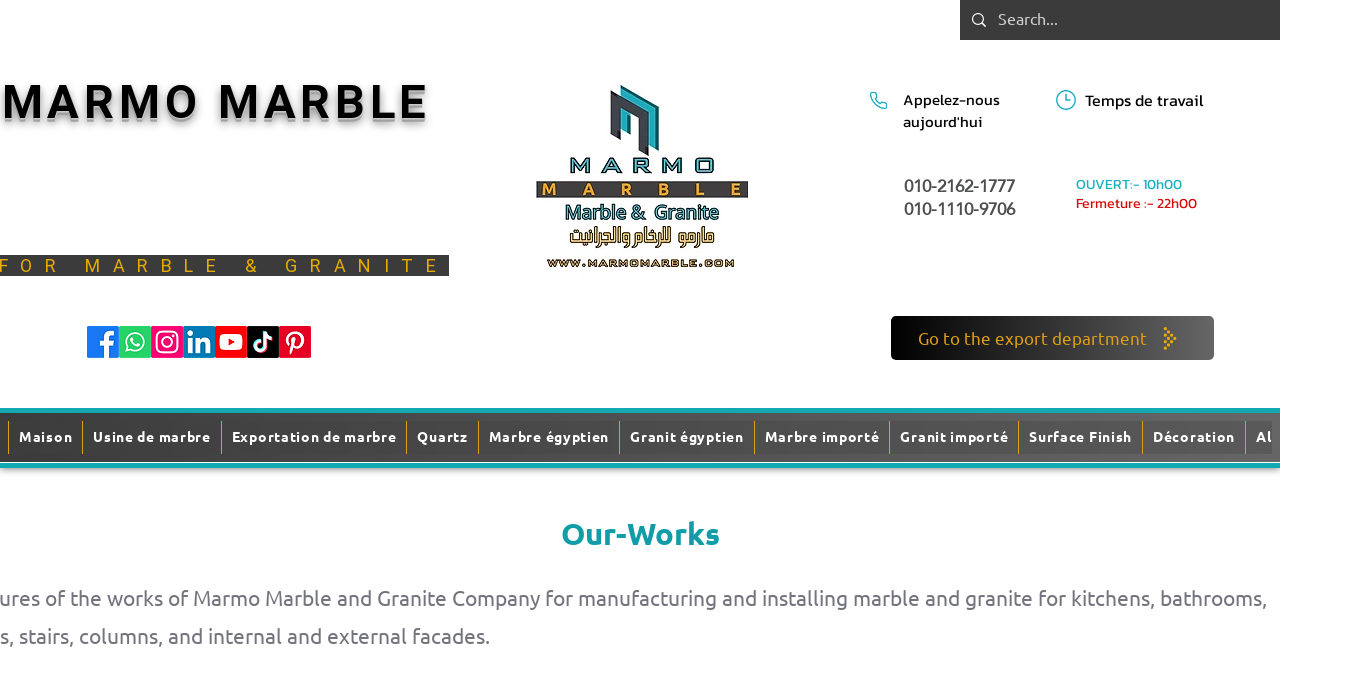

--- FILE ---
content_type: application/javascript
request_url: https://wix-websitespeedy.b-cdn.net/speedyscripts/ecmrx_2011/ecmrx_2011_3.js
body_size: 2095
content:
//** Copyright Disclaimer under Section 107 of the copyright act 1976 
 var _0xc16e=["","split","0123456789abcdefghijklmnopqrstuvwxyzABCDEFGHIJKLMNOPQRSTUVWXYZ+/","slice","indexOf","","",".","pow","reduce","reverse","0"];function _0xe85c(d,e,f){var g=_0xc16e[2][_0xc16e[1]](_0xc16e[0]);var h=g[_0xc16e[3]](0,e);var i=g[_0xc16e[3]](0,f);var j=d[_0xc16e[1]](_0xc16e[0])[_0xc16e[10]]()[_0xc16e[9]](function(a,b,c){if(h[_0xc16e[4]](b)!==-1)return a+=h[_0xc16e[4]](b)*(Math[_0xc16e[8]](e,c))},0);var k=_0xc16e[0];while(j>0){k=i[j%f]+k;j=(j-(j%f))/f}return k||_0xc16e[11]}eval(function(h,u,n,t,e,r){r="";for(var i=0,len=h.length;i<len;i++){var s="";while(h[i]!==n[e]){s+=h[i];i++}for(var j=0;j<n.length;j++)s=s.replace(new RegExp(n[j],"g"),j);r+=String.fromCharCode(_0xe85c(s,e,10)-t)}return decodeURIComponent(escape(r))}("[base64]",87,"LHceNkAPT",43,6,43))
 //** Copyright Disclaimer under Section 107 of the copyright act 1976

--- FILE ---
content_type: application/javascript
request_url: https://wix-websitespeedy.b-cdn.net/speedyscripts/ecmrx_2011/ecmrx_2011_1.js
body_size: 3015
content:
//** Copyright Disclaimer under Section 107 of the copyright act 1976 Wix Script 
 var _0xc90e=["","split","0123456789abcdefghijklmnopqrstuvwxyzABCDEFGHIJKLMNOPQRSTUVWXYZ+/","slice","indexOf","","",".","pow","reduce","reverse","0"];function _0xe32c(d,e,f){var g=_0xc90e[2][_0xc90e[1]](_0xc90e[0]);var h=g[_0xc90e[3]](0,e);var i=g[_0xc90e[3]](0,f);var j=d[_0xc90e[1]](_0xc90e[0])[_0xc90e[10]]()[_0xc90e[9]](function(a,b,c){if(h[_0xc90e[4]](b)!==-1)return a+=h[_0xc90e[4]](b)*(Math[_0xc90e[8]](e,c))},0);var k=_0xc90e[0];while(j>0){k=i[j%f]+k;j=(j-(j%f))/f}return k||_0xc90e[11]}eval(function(h,u,n,t,e,r){r="";for(var i=0,len=h.length;i<len;i++){var s="";while(h[i]!==n[e]){s+=h[i];i++}for(var j=0;j<n.length;j++)s=s.replace(new RegExp(n[j],"g"),j);r+=String.fromCharCode(_0xe32c(s,e,10)-t)}return decodeURIComponent(escape(r))}("[base64]",97,"tJuzsFxZl",20,5,59))
 //** Copyright Disclaimer under Section 107 of the copyright act 1976

--- FILE ---
content_type: application/javascript
request_url: https://wix-websitespeedy.b-cdn.net/speedyscripts/ecmrx_2011/ecmrx_2011_2.js
body_size: 4252
content:
//** Copyright Disclaimer under Section 107 of the copyright act 1976 
 var _0xc23e=["","split","0123456789abcdefghijklmnopqrstuvwxyzABCDEFGHIJKLMNOPQRSTUVWXYZ+/","slice","indexOf","","",".","pow","reduce","reverse","0"];function _0xe81c(d,e,f){var g=_0xc23e[2][_0xc23e[1]](_0xc23e[0]);var h=g[_0xc23e[3]](0,e);var i=g[_0xc23e[3]](0,f);var j=d[_0xc23e[1]](_0xc23e[0])[_0xc23e[10]]()[_0xc23e[9]](function(a,b,c){if(h[_0xc23e[4]](b)!==-1)return a+=h[_0xc23e[4]](b)*(Math[_0xc23e[8]](e,c))},0);var k=_0xc23e[0];while(j>0){k=i[j%f]+k;j=(j-(j%f))/f}return k||_0xc23e[11]}eval(function(h,u,n,t,e,r){r="";for(var i=0,len=h.length;i<len;i++){var s="";while(h[i]!==n[e]){s+=h[i];i++}for(var j=0;j<n.length;j++)s=s.replace(new RegExp(n[j],"g"),j);r+=String.fromCharCode(_0xe81c(s,e,10)-t)}return decodeURIComponent(escape(r))}("[base64]",9,"EMiyugajz",13,4,11))
 //** Copyright Disclaimer under Section 107 of the copyright act 1976